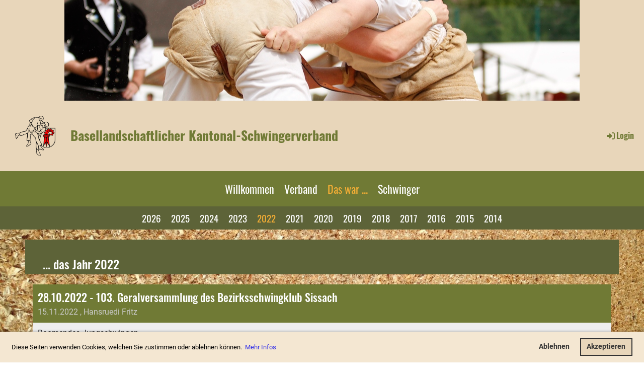

--- FILE ---
content_type: text/html;charset=UTF-8
request_url: https://blksv.ch/das_war/2022
body_size: 7551
content:
<!DOCTYPE html>
<html lang="de">
<head>
<base href="/clubdesk/"/>


    <meta http-equiv="content-type" content="text/html; charset=UTF-8">
    <meta name="viewport" content="width=device-width, initial-scale=1">

    <title>2022 - Das war ... - Basellandschaftlicher Kantonal-Schwingerverband</title>
    <link rel="icon" href="fileservlet?type=image&amp;id=1000052&amp;s=djEtZVwRCA1VuyjasnREnBh8_7flPhcIVuOwJ85Ou9tV0QE=">
<link rel="icon" type="image/png" href="fileservlet?type=image&amp;id=1003306&amp;s=djEtkKTIGF28uXExykFKSUBkQnNT0ei3BskzM3mx-eZ6mD0=">
<link rel="apple-touch-icon" href="fileservlet?type=image&amp;id=1003306&amp;s=djEtkKTIGF28uXExykFKSUBkQnNT0ei3BskzM3mx-eZ6mD0=">
<meta name="msapplication-square150x150logo" content="fileservlet?type=image&amp;id=1003306&amp;s=djEtkKTIGF28uXExykFKSUBkQnNT0ei3BskzM3mx-eZ6mD0=">
<meta name="msapplication-square310x310logo" content="fileservlet?type=image&amp;id=1003306&amp;s=djEtkKTIGF28uXExykFKSUBkQnNT0ei3BskzM3mx-eZ6mD0=">
<meta name="msapplication-square70x70logo" content="fileservlet?type=image&amp;id=1003306&amp;s=djEtkKTIGF28uXExykFKSUBkQnNT0ei3BskzM3mx-eZ6mD0=">
<meta name="msapplication-wide310x150logo" content="fileservlet?type=image&amp;id=1003306&amp;s=djEtkKTIGF28uXExykFKSUBkQnNT0ei3BskzM3mx-eZ6mD0=">
<link rel="stylesheet" type="text/css" media="all" href="v_4.5.13/shared/css/normalize.css"/>
<link rel="stylesheet" type="text/css" media="all" href="v_4.5.13/shared/css/layout.css"/>
<link rel="stylesheet" type="text/css" media="all" href="v_4.5.13/shared/css/tinyMceContent.css"/>
<link rel="stylesheet" type="text/css" media="all" href="v_4.5.13/webpage/css/admin.css"/>
<link rel="stylesheet" type="text/css" media="all" href="/clubdesk/webpage/fontawesome_6_1_1/css/all.min.css"/>
<link rel="stylesheet" type="text/css" media="all" href="/clubdesk/webpage/lightbox/featherlight-1.7.13.min.css"/>
<link rel="stylesheet" type="text/css" media="all" href="/clubdesk/webpage/aos/aos-2.3.2.css"/>
<link rel="stylesheet" type="text/css" media="all" href="/clubdesk/webpage/owl/css/owl.carousel-2.3.4.min.css"/>
<link rel="stylesheet" type="text/css" media="all" href="/clubdesk/webpage/owl/css/owl.theme.default-2.3.4.min.css"/>
<link rel="stylesheet" type="text/css" media="all" href="/clubdesk/webpage/owl/css/animate-1.0.css"/>
<link rel="stylesheet" type="text/css" media="all" href="v_4.5.13/content.css?v=1767869314836"/>
<link rel="stylesheet" type="text/css" media="all" href="v_4.5.13/shared/css/altcha-cd.css"/>
<script type="text/javascript" src="v_4.5.13/webpage/jquery_3_6_0/jquery-3.6.0.min.js"></script><script async defer src="v_4.5.13/shared/scripts/altcha_2_0_1/altcha.i18n.js" type="module"></script>
    <link rel="stylesheet" href="/clubdesk/webpage/cookieconsent/cookieconsent-3.1.1.min.css">
<link rel="stylesheet" href="genwwwfiles/page.css?v=1767869314836">

<link rel="stylesheet" href="wwwfiles/custom.css?v=1609413612871" />


</head>
<body class="cd-sidebar-empty">


<header class="header-wrapper">
    <div class="cd-header "><div id='section_1000000' class='cd-section cd-light cd-min-height-set' debug-label='1000000' style='min-height: 200px;'>
<span class='cd-backgroundPane cd-backgroundPosition_CENTER_CENTER' style='display: block; position: absolute; overflow: hidden;top: 0px;left: 0px;bottom: 0px;right: 0px;filter: blur(0px);background-image: url(fileservlet?type=image&amp;id=1000113&amp;s=djEtrk2Bv_j_qM8INqffcWy-3FwrWP3aVN7SiudVJlGcDd0=);background-color: rgba(232,214,186,1);'>
</span>
<div class='cd-section-content'></div>
</div>
</div>
</header>

<nav class="cd-navigation-bar-container" id="cd-navigation-element">
    <a href="javascript:void(0);" onclick="if (!window.location.hash) { window.location.href='/das_war/2022#cd-page-content'; const target = document.getElementById('cd-page-content'); let nav = document.getElementById('cd-navigation-element'); const y = target.getBoundingClientRect().top + window.scrollY - nav.offsetHeight; window.scrollTo({ top: y, behavior: 'auto' }); } else { window.location.href=window.location.href; }"onkeyup="if(event.key === 'Enter') { event.preventDefault(); this.click(); }" class="cd-skip-link" tabindex="0">Direkt zum Hauptinhalt springen</a>

    <div class="navigation-bar">
        <div class="cd-navigation-bar-content">
            <div class="cd-club-logo-and-name">
<a class="cd-club-logo-link" href="/willkommen"><img class="cd-club-logo" src="fileservlet?type&#61;image&amp;id&#61;1000003&amp;s&#61;djEtEBbyDH-FpsxSrtulMC_zlgxjcFrbY9-WXJ9XvI19fUQ&#61;&amp;imageFormat&#61;_512x512" alt="Logo der Webseite"></a>
<a class="cd-club-name" href="/willkommen">Basellandschaftlicher Kantonal-Schwingerverband</a>
</div>

            <span class="cd-filler"></span>
            <div class="cd-login-link-desktop">
    <a class="cd-link-login" href="/das_war/2022?action=login"><i style="padding: 3px;" class="fas fa-sign-in-alt"></i>Login</a>
</div>
        </div>
    </div>

    <div class="menu-bar cd-hide-small">
        <div class="menu-bar-content">
        <nav class="cd-menubar cd-menu">
    <div class="cd-menu-level-1">
        <ul>
                <li>
                    <a href="/willkommen"  data-id="_0" data-parent-id="" class="cd-menu-item  ">
                        Willkommen
                    </a>
                </li>
                <li>
                    <a href="/verband"  data-id="_1" data-parent-id="" class="cd-menu-item  ">
                        Verband
                    </a>
                </li>
                <li>
                    <a href="/das_war"  data-id="_2" data-parent-id="" class="cd-menu-item  cd-menu-selected">
                        Das war ...
                    </a>
                </li>
                <li>
                    <a href="/schwinger"  data-id="_3" data-parent-id="" class="cd-menu-item  ">
                        Schwinger
                    </a>
                </li>
        </ul>
    </div>

    <div class="cd-menu-level-2">
        <ul>
                <li>
                    <a href="/das_war/2026"  data-id="_2_0" data-parent-id="_2" class="cd-menu-item  ">
                        2026
                    </a>
                </li>
                <li>
                    <a href="/das_war/2025"  data-id="_2_1" data-parent-id="_2" class="cd-menu-item  ">
                        2025
                    </a>
                </li>
                <li>
                    <a href="/das_war/2024"  data-id="_2_2" data-parent-id="_2" class="cd-menu-item  ">
                        2024
                    </a>
                </li>
                <li>
                    <a href="/das_war/2023"  data-id="_2_3" data-parent-id="_2" class="cd-menu-item  ">
                        2023
                    </a>
                </li>
                <li>
                    <a href="/das_war/2022"  data-id="_2_4" data-parent-id="_2" class="cd-menu-item cd-menu-active cd-menu-selected">
                        2022
                    </a>
                </li>
                <li>
                    <a href="/das_war/2021"  data-id="_2_5" data-parent-id="_2" class="cd-menu-item  ">
                        2021
                    </a>
                </li>
                <li>
                    <a href="/das_war/2020"  data-id="_2_6" data-parent-id="_2" class="cd-menu-item  ">
                        2020
                    </a>
                </li>
                <li>
                    <a href="/das_war/2019"  data-id="_2_7" data-parent-id="_2" class="cd-menu-item  ">
                        2019
                    </a>
                </li>
                <li>
                    <a href="/das_war/2018"  data-id="_2_8" data-parent-id="_2" class="cd-menu-item  ">
                        2018
                    </a>
                </li>
                <li>
                    <a href="/das_war/2017"  data-id="_2_9" data-parent-id="_2" class="cd-menu-item  ">
                        2017
                    </a>
                </li>
                <li>
                    <a href="/das_war/2016"  data-id="_2_10" data-parent-id="_2" class="cd-menu-item  ">
                        2016
                    </a>
                </li>
                <li>
                    <a href="/das_war/2015"  data-id="_2_11" data-parent-id="_2" class="cd-menu-item  ">
                        2015
                    </a>
                </li>
                <li>
                    <a href="/das_war/2014"  data-id="_2_12" data-parent-id="_2" class="cd-menu-item  ">
                        2014
                    </a>
                </li>
        </ul>
    </div>

</nav>
        </div>
    </div>

    <div class="menu-bar-fixed cd-hide-small">
        <div class="menu-bar-content scroll-offset-desktop" id="cd-navigation-element">
        <nav class="cd-menubar cd-menu">
    <div class="cd-menu-level-1">
        <ul>
                <li>
                    <a href="/willkommen"  data-id="_0" data-parent-id="" class="cd-menu-item  ">
                        Willkommen
                    </a>
                </li>
                <li>
                    <a href="/verband"  data-id="_1" data-parent-id="" class="cd-menu-item  ">
                        Verband
                    </a>
                </li>
                <li>
                    <a href="/das_war"  data-id="_2" data-parent-id="" class="cd-menu-item  cd-menu-selected">
                        Das war ...
                    </a>
                </li>
                <li>
                    <a href="/schwinger"  data-id="_3" data-parent-id="" class="cd-menu-item  ">
                        Schwinger
                    </a>
                </li>
        </ul>
    </div>

    <div class="cd-menu-level-2">
        <ul>
                <li>
                    <a href="/das_war/2026"  data-id="_2_0" data-parent-id="_2" class="cd-menu-item  ">
                        2026
                    </a>
                </li>
                <li>
                    <a href="/das_war/2025"  data-id="_2_1" data-parent-id="_2" class="cd-menu-item  ">
                        2025
                    </a>
                </li>
                <li>
                    <a href="/das_war/2024"  data-id="_2_2" data-parent-id="_2" class="cd-menu-item  ">
                        2024
                    </a>
                </li>
                <li>
                    <a href="/das_war/2023"  data-id="_2_3" data-parent-id="_2" class="cd-menu-item  ">
                        2023
                    </a>
                </li>
                <li>
                    <a href="/das_war/2022"  data-id="_2_4" data-parent-id="_2" class="cd-menu-item cd-menu-active cd-menu-selected">
                        2022
                    </a>
                </li>
                <li>
                    <a href="/das_war/2021"  data-id="_2_5" data-parent-id="_2" class="cd-menu-item  ">
                        2021
                    </a>
                </li>
                <li>
                    <a href="/das_war/2020"  data-id="_2_6" data-parent-id="_2" class="cd-menu-item  ">
                        2020
                    </a>
                </li>
                <li>
                    <a href="/das_war/2019"  data-id="_2_7" data-parent-id="_2" class="cd-menu-item  ">
                        2019
                    </a>
                </li>
                <li>
                    <a href="/das_war/2018"  data-id="_2_8" data-parent-id="_2" class="cd-menu-item  ">
                        2018
                    </a>
                </li>
                <li>
                    <a href="/das_war/2017"  data-id="_2_9" data-parent-id="_2" class="cd-menu-item  ">
                        2017
                    </a>
                </li>
                <li>
                    <a href="/das_war/2016"  data-id="_2_10" data-parent-id="_2" class="cd-menu-item  ">
                        2016
                    </a>
                </li>
                <li>
                    <a href="/das_war/2015"  data-id="_2_11" data-parent-id="_2" class="cd-menu-item  ">
                        2015
                    </a>
                </li>
                <li>
                    <a href="/das_war/2014"  data-id="_2_12" data-parent-id="_2" class="cd-menu-item  ">
                        2014
                    </a>
                </li>
        </ul>
    </div>

</nav>
        </div>
    </div>

    <div class="mobile-menu-bar cd-hide-large">
        <div class="cd-mobile-menu-bar-content scroll-offset-mobile">
    <div class="mobile-menu">
        
<div tabindex="0" class="cd-mobile-menu-button" onclick="toggleMobileMenu(event)"
     onkeyup="if(event.key === 'Enter') { event.preventDefault(); this.click(event); }">
    
    <div class="nav-icon">
        <span></span>
        <span></span>
        <span></span>
    </div>
    <div class="menu-label">Menü</div>
</div>
    </div>

    <div class="filler"></div>

</div>


    </div>

    <div class="mobile-menu-bar-fixed cd-hide-large scroll-offset-mobile">
        <div class="cd-mobile-menu-bar-content scroll-offset-mobile">
    <div class="mobile-menu">
        
<div tabindex="0" class="cd-mobile-menu-button" onclick="toggleMobileMenu(event)"
     onkeyup="if(event.key === 'Enter') { event.preventDefault(); this.click(event); }">
    
    <div class="nav-icon">
        <span></span>
        <span></span>
        <span></span>
    </div>
    <div class="menu-label">Menü</div>
</div>
    </div>

    <div class="filler"></div>

</div>


        <div class="cd-mobile-menu cd-menu">
    <div class="cd-mobile-menu-background"></div>
    <div class="cd-mobile-menu-level-1">
        <ul>
            <li>
                <a href="/willkommen"  data-id="_0" data-parent-id="" class="cd-menu-item   ">
                    Willkommen
                </a>
            </li>
            <li>
                <a href="/verband"  data-id="_1" data-parent-id="" class="cd-menu-item   cd-menu-expand">
                    Verband
                        <i class="fas fa-chevron-down cd-menu-expander"></i>
                </a>
                    <div class="cd-mobile-menu-level-2">
                        <ul>
                            <li>
                                <a href="/verband"  class="cd-menu-item ">
                                    Verband
                                </a>
                            </li>
                            <li>
                                <a href="/verband/vorstand"  data-id="_1_0" data-parent-id="_1" class="cd-menu-item   cd-menu-expand">
                                    Vorstand
                                        <i class="fas fa-chevron-down cd-menu-expander"></i>
                                </a>
                                <div class="cd-mobile-menu-level-3">
                                    <ul>
                                        <li>
                                            <a href="/verband/vorstand"  class="cd-menu-item ">
                                                Vorstand
                                            </a>
                                        </li>
                                        <li>
                                            <a href="/verband/vorstand/mandate"  data-id="_1_0_0" data-parent-id="_1_0" class="cd-menu-item ">
                                                Mandate
                                            </a>
                                        </li>
                                        <li>
                                            <a href="/verband/vorstand/kampfrichter"  data-id="_1_0_1" data-parent-id="_1_0" class="cd-menu-item ">
                                                Kampfrichter
                                            </a>
                                        </li>
                                    </ul>
                                </div>
                            </li>
                            <li>
                                <a href="/verband/schwingklubs"  data-id="_1_1" data-parent-id="_1" class="cd-menu-item   ">
                                    Schwingklubs
                                </a>
                                <div class="cd-mobile-menu-level-3">
                                    <ul>
                                        <li>
                                            <a href="/verband/schwingklubs"  class="cd-menu-item ">
                                                Schwingklubs
                                            </a>
                                        </li>
                                    </ul>
                                </div>
                            </li>
                            <li>
                                <a href="/verband/ehrenmitglieder"  data-id="_1_2" data-parent-id="_1" class="cd-menu-item   ">
                                    Ehrenmitglieder
                                </a>
                                <div class="cd-mobile-menu-level-3">
                                    <ul>
                                        <li>
                                            <a href="/verband/ehrenmitglieder"  class="cd-menu-item ">
                                                Ehrenmitglieder
                                            </a>
                                        </li>
                                    </ul>
                                </div>
                            </li>
                            <li>
                                <a href="/verband/veteranenvereinigung"  data-id="_1_3" data-parent-id="_1" class="cd-menu-item   ">
                                    Veteranenvereinigung
                                </a>
                                <div class="cd-mobile-menu-level-3">
                                    <ul>
                                        <li>
                                            <a href="/verband/veteranenvereinigung"  class="cd-menu-item ">
                                                Veteranenvereinigung
                                            </a>
                                        </li>
                                    </ul>
                                </div>
                            </li>
                            <li>
                                <a href="/verband/dokumente"  data-id="_1_4" data-parent-id="_1" class="cd-menu-item   ">
                                    Dokumente
                                </a>
                                <div class="cd-mobile-menu-level-3">
                                    <ul>
                                        <li>
                                            <a href="/verband/dokumente"  class="cd-menu-item ">
                                                Dokumente
                                            </a>
                                        </li>
                                    </ul>
                                </div>
                            </li>
                        </ul>
                    </div>
            </li>
            <li>
                <a href="/das_war"  data-id="_2" data-parent-id="" class="cd-menu-item  cd-menu-selected cd-menu-expand">
                    Das war ...
                        <i class="fas fa-chevron-down cd-menu-expander"></i>
                </a>
                    <div class="cd-mobile-menu-level-2">
                        <ul>
                            <li>
                                <a href="/das_war"  class="cd-menu-item ">
                                    Das war ...
                                </a>
                            </li>
                            <li>
                                <a href="/das_war/2026"  data-id="_2_0" data-parent-id="_2" class="cd-menu-item   ">
                                    2026
                                </a>
                                <div class="cd-mobile-menu-level-3">
                                    <ul>
                                    </ul>
                                </div>
                            </li>
                            <li>
                                <a href="/das_war/2025"  data-id="_2_1" data-parent-id="_2" class="cd-menu-item   ">
                                    2025
                                </a>
                                <div class="cd-mobile-menu-level-3">
                                    <ul>
                                        <li>
                                            <a href="/das_war/2025"  class="cd-menu-item ">
                                                2025
                                            </a>
                                        </li>
                                    </ul>
                                </div>
                            </li>
                            <li>
                                <a href="/das_war/2024"  data-id="_2_2" data-parent-id="_2" class="cd-menu-item   ">
                                    2024
                                </a>
                                <div class="cd-mobile-menu-level-3">
                                    <ul>
                                        <li>
                                            <a href="/das_war/2024"  class="cd-menu-item ">
                                                2024
                                            </a>
                                        </li>
                                    </ul>
                                </div>
                            </li>
                            <li>
                                <a href="/das_war/2023"  data-id="_2_3" data-parent-id="_2" class="cd-menu-item   ">
                                    2023
                                </a>
                                <div class="cd-mobile-menu-level-3">
                                    <ul>
                                        <li>
                                            <a href="/das_war/2023"  class="cd-menu-item ">
                                                2023
                                            </a>
                                        </li>
                                    </ul>
                                </div>
                            </li>
                            <li>
                                <a href="/das_war/2022"  data-id="_2_4" data-parent-id="_2" class="cd-menu-item cd-menu-active cd-menu-selected ">
                                    2022
                                </a>
                                <div class="cd-mobile-menu-level-3">
                                    <ul>
                                        <li>
                                            <a href="/das_war/2022"  class="cd-menu-item cd-menu-active">
                                                2022
                                            </a>
                                        </li>
                                    </ul>
                                </div>
                            </li>
                            <li>
                                <a href="/das_war/2021"  data-id="_2_5" data-parent-id="_2" class="cd-menu-item   ">
                                    2021
                                </a>
                                <div class="cd-mobile-menu-level-3">
                                    <ul>
                                        <li>
                                            <a href="/das_war/2021"  class="cd-menu-item ">
                                                2021
                                            </a>
                                        </li>
                                    </ul>
                                </div>
                            </li>
                            <li>
                                <a href="/das_war/2020"  data-id="_2_6" data-parent-id="_2" class="cd-menu-item   ">
                                    2020
                                </a>
                                <div class="cd-mobile-menu-level-3">
                                    <ul>
                                        <li>
                                            <a href="/das_war/2020"  class="cd-menu-item ">
                                                2020
                                            </a>
                                        </li>
                                    </ul>
                                </div>
                            </li>
                            <li>
                                <a href="/das_war/2019"  data-id="_2_7" data-parent-id="_2" class="cd-menu-item   ">
                                    2019
                                </a>
                                <div class="cd-mobile-menu-level-3">
                                    <ul>
                                        <li>
                                            <a href="/das_war/2019"  class="cd-menu-item ">
                                                2019
                                            </a>
                                        </li>
                                    </ul>
                                </div>
                            </li>
                            <li>
                                <a href="/das_war/2018"  data-id="_2_8" data-parent-id="_2" class="cd-menu-item   ">
                                    2018
                                </a>
                                <div class="cd-mobile-menu-level-3">
                                    <ul>
                                        <li>
                                            <a href="/das_war/2018"  class="cd-menu-item ">
                                                2018
                                            </a>
                                        </li>
                                    </ul>
                                </div>
                            </li>
                            <li>
                                <a href="/das_war/2017"  data-id="_2_9" data-parent-id="_2" class="cd-menu-item   ">
                                    2017
                                </a>
                                <div class="cd-mobile-menu-level-3">
                                    <ul>
                                        <li>
                                            <a href="/das_war/2017"  class="cd-menu-item ">
                                                2017
                                            </a>
                                        </li>
                                    </ul>
                                </div>
                            </li>
                            <li>
                                <a href="/das_war/2016"  data-id="_2_10" data-parent-id="_2" class="cd-menu-item   ">
                                    2016
                                </a>
                                <div class="cd-mobile-menu-level-3">
                                    <ul>
                                        <li>
                                            <a href="/das_war/2016"  class="cd-menu-item ">
                                                2016
                                            </a>
                                        </li>
                                    </ul>
                                </div>
                            </li>
                            <li>
                                <a href="/das_war/2015"  data-id="_2_11" data-parent-id="_2" class="cd-menu-item   ">
                                    2015
                                </a>
                                <div class="cd-mobile-menu-level-3">
                                    <ul>
                                        <li>
                                            <a href="/das_war/2015"  class="cd-menu-item ">
                                                2015
                                            </a>
                                        </li>
                                    </ul>
                                </div>
                            </li>
                            <li>
                                <a href="/das_war/2014"  data-id="_2_12" data-parent-id="_2" class="cd-menu-item   ">
                                    2014
                                </a>
                                <div class="cd-mobile-menu-level-3">
                                    <ul>
                                        <li>
                                            <a href="/das_war/2014"  class="cd-menu-item ">
                                                2014
                                            </a>
                                        </li>
                                    </ul>
                                </div>
                            </li>
                        </ul>
                    </div>
            </li>
            <li>
                <a href="/schwinger"  data-id="_3" data-parent-id="" class="cd-menu-item   cd-menu-expand">
                    Schwinger
                        <i class="fas fa-chevron-down cd-menu-expander"></i>
                </a>
                    <div class="cd-mobile-menu-level-2">
                        <ul>
                            <li>
                                <a href="/schwinger"  class="cd-menu-item ">
                                    Schwinger
                                </a>
                            </li>
                            <li>
                                <a href="/schwinger/aktivschwinger"  data-id="_3_0" data-parent-id="_3" class="cd-menu-item   ">
                                    Aktivschwinger
                                </a>
                                <div class="cd-mobile-menu-level-3">
                                    <ul>
                                        <li>
                                            <a href="/schwinger/aktivschwinger"  class="cd-menu-item ">
                                                Aktivschwinger
                                            </a>
                                        </li>
                                    </ul>
                                </div>
                            </li>
                            <li>
                                <a href="/schwinger/jungschwinger"  data-id="_3_1" data-parent-id="_3" class="cd-menu-item   cd-menu-expand">
                                    Jungschwinger
                                        <i class="fas fa-chevron-down cd-menu-expander"></i>
                                </a>
                                <div class="cd-mobile-menu-level-3">
                                    <ul>
                                        <li>
                                            <a href="/schwinger/jungschwinger"  class="cd-menu-item ">
                                                Jungschwinger
                                            </a>
                                        </li>
                                        <li>
                                            <a href="/schwinger/jungschwinger/jungschwinger_willkommen"  data-id="_3_1_0" data-parent-id="_3_1" class="cd-menu-item ">
                                                Werde Jungschwinger
                                            </a>
                                        </li>
                                        <li>
                                            <a href="/schwinger/jungschwinger/jungschwinger_portrait"  data-id="_3_1_1" data-parent-id="_3_1" class="cd-menu-item ">
                                                Jungschwinger Portrait
                                            </a>
                                        </li>
                                        <li>
                                            <a href="/schwinger/jungschwinger/guido_graf_stiftung_wettbewerb"  data-id="_3_1_2" data-parent-id="_3_1" class="cd-menu-item ">
                                                Guido Graf Stiftung
                                            </a>
                                        </li>
                                        <li>
                                            <a href="/schwinger/jungschwinger/jungschwinger-klubwettbewerb"  data-id="_3_1_3" data-parent-id="_3_1" class="cd-menu-item ">
                                                Jungschwinger-Klubwettbewerb
                                            </a>
                                        </li>
                                    </ul>
                                </div>
                            </li>
                            <li>
                                <a href="/schwinger/ehemalige_kranzschwinger"  data-id="_3_2" data-parent-id="_3" class="cd-menu-item   ">
                                    Ehemalige Kranzschwinger
                                </a>
                                <div class="cd-mobile-menu-level-3">
                                    <ul>
                                        <li>
                                            <a href="/schwinger/ehemalige_kranzschwinger"  class="cd-menu-item ">
                                                Ehemalige Kranzschwinger
                                            </a>
                                        </li>
                                    </ul>
                                </div>
                            </li>
                        </ul>
                    </div>
            </li>
        </ul>
    </div>
</div>
    </div>
</nav>

<div class="main cd-light">

        <div tabindex="0" class="cd-totop-button" onclick="topFunction()"
         onkeyup="if(event.key === 'Enter') { topFunction(); }">
        <i class="fas fa-chevron-up"></i>
    </div>




<main class="content-wrapper" tabindex="-1" id="cd-page-content" >
<div class="cd-content "><div aria-labelledby="block_1000376_title" id='section_1000121' class='cd-section cd-light' debug-label='1000121' style=''>
<span class='cd-backgroundPane cd-backgroundPosition_COVER cd-backgroundParallax' style='display: block; position: absolute; overflow: hidden;top: 0px;left: 0px;bottom: 0px;right: 0px;filter: blur(0px);background-image: url(fileservlet?type=image&amp;id=1001645&amp;s=djEtdMk9TEuvE4z9MrYp_hhyoQKRA3jsWHoyRjr-cWBM9ck=);background-color: rgba(244,231,210,1);'>
</span>
<div class='cd-section-content'><div class="cd-row">

    <div class="cd-col m12">
        <div data-block-type="24" class="cd-block cd-light"
     debug-label="TitleBlock:1000376"
     id="block_1000376" 
     style="" >

    <div class="cd-block-content" id="block_1000376_content"
         style="">
        <h2 id="block_1000376_title">... das Jahr 2022</h2></div>
    <span class='cd-backgroundPane' style='display: block; position: absolute; overflow: hidden;top: 0px;left: 0px;bottom: 0px;right: 0px;background-color: rgba(93,99,56,1);'>
</span>
</div>
</div>
    </div>

<div class="cd-row">

    <div class="cd-col m12">
        <div data-block-type="1" class="cd-block"
     debug-label="NewsItemList-List:1000377"
     id="block_1000377" 
     style="" >

    <div class="cd-block-content" id="block_1000377_content"
         style="">
        <div class="cd-newslist-tile-h cd-tile-h">
    <span class="cd-back-anchor" id="newslistblock-1000377"></span>
    <div class="cd-tile-container">
        <div tabindex="0" class="cd-tile-h-box cd-tile-width-1" onclick="window.location.href='/das_war/2022?b=1000377&c=ND1000103&s=djEt9Zaah7s69s26YYj8TvDI_988rLborOxxUU7aXq2RO58='" style="cursor:pointer;"onkeyup="if(event.key === 'Enter') { event.preventDefault(); this.click(); }">
            <span class="cd-back-anchor"
                  id="newslistblock-1000377-newsitem-1000103"></span>
            <div class="cd-tile-h-main-area" >
                <div class="cd-tile-h-main-heading">
                    28.10.2022 - 103. Geralversammlung des Bezirksschwingklub Sissach</div>
                <div class="cd-tile-h-main-subheading">
                    <time>15.11.2022</time>
                    , Hansruedi Fritz</div>
            </div>


            <div class="cd-tile-h-detail-area">
                <div class="cd-tile-h-detail-value">
                    Boomendes Jungschwingen</div>
            </div>
            </div>
        <div tabindex="0" class="cd-tile-h-box cd-tile-width-1" onclick="window.location.href='/das_war/2022?b=1000377&c=ND1000102&s=djEtdrHyb67Z_ic-ndqfJaD9yxDWm2oz7q5FlHSuv6x955E='" style="cursor:pointer;"onkeyup="if(event.key === 'Enter') { event.preventDefault(); this.click(); }">
            <span class="cd-back-anchor"
                  id="newslistblock-1000377-newsitem-1000102"></span>
            <div class="cd-tile-h-main-area" >
                <div class="cd-tile-h-main-heading">
                    25.11.2022 - Ordentliche 113. Generalversammlung des BLKSV, 19.30 Uhr, Essen 18:30-19:00</div>
                <div class="cd-tile-h-main-subheading">
                    <time>07.11.2022</time>
                    , Christine Brügger</div>
            </div>


            <div class="cd-tile-h-detail-area">
                <div class="cd-tile-h-detail-value">
                    25.11.2022 - Ordentliche 113. Generalversammlung des BLKSV, 19.30 Uhr, Essen 18:30-19:00</div>
            </div>
            </div>
        <div tabindex="0" class="cd-tile-h-box cd-tile-width-1" onclick="window.location.href='/das_war/2022?b=1000377&c=ND1000101&s=djEtdY9jM8jQ5RwTC9ziv0WsoLfKe2I81Zi2MKbEns6BMuQ='" style="cursor:pointer;"onkeyup="if(event.key === 'Enter') { event.preventDefault(); this.click(); }">
            <span class="cd-back-anchor"
                  id="newslistblock-1000377-newsitem-1000101"></span>
            <div class="cd-tile-h-main-area" >
                <div class="cd-tile-h-main-heading">
                    ESAF 2022 - einfach nur grandios!</div>
                <div class="cd-tile-h-main-subheading">
                    <time>05.09.2022</time>
                    , Aebi Stefan</div>
            </div>


            <div class="cd-tile-h-detail-area">
                <div class="cd-tile-h-image-col cd-tile-h-image-col-right" style="min-width:200px;">
                    <div class="cd-image-wrapper-3_2">
                        <div class="cd-image-content ">
                            <img class="cd-zoom cd-image-cover" alt="" src="fileservlet?type=image&amp;id=1001415&amp;s=djEt3-ttZrQJjVBvXNC8NLzddN4EwolTASEkSo6hoS_pZLQ=&amp;imageFormat=_2048x2048"/>
                        </div>
                    </div>
                </div>
                <div class="cd-tile-h-detail-value">
                    Erstmals in seiner 127jährigen Geschichte fand das Eidgenössische Schwing- und Älplerfest 2022 i...</div>
            </div>
            </div>
        <div tabindex="0" class="cd-tile-h-box cd-tile-width-1" onclick="window.location.href='/das_war/2022?b=1000377&c=ND1000100&s=djEtuqg0gYy5EOAb9XZQEn6252kyCrBVwuXq58mSMWuExt4='" style="cursor:pointer;"onkeyup="if(event.key === 'Enter') { event.preventDefault(); this.click(); }">
            <span class="cd-back-anchor"
                  id="newslistblock-1000377-newsitem-1000100"></span>
            <div class="cd-tile-h-main-area" >
                <div class="cd-tile-h-main-heading">
                    25.08.2022 Viel Erfolg in Pratteln!</div>
                <div class="cd-tile-h-main-subheading">
                    <time>25.08.2022</time>
                    , Aebi Stefan</div>
            </div>


            <div class="cd-tile-h-detail-area">
                <div class="cd-tile-h-image-col cd-tile-h-image-col-right" style="min-width:200px;">
                    <div class="cd-image-wrapper-3_2">
                        <div class="cd-image-content ">
                            <img class="cd-zoom cd-image-cover" alt="" src="fileservlet?type=image&amp;id=1001389&amp;s=djEtT0npgrOZKZFdHPG6QtmLl29gTYiBStmkPxQ4pXbHdsI=&amp;imageFormat=_2048x2048"/>
                        </div>
                    </div>
                </div>
                <div class="cd-tile-h-detail-value">
                    Der Basellandschaftliche Kantonal-Schwingerverband ist stolz, dass 7 Schwinger aus dem Baselbiet...</div>
            </div>
            </div>
        <div tabindex="0" class="cd-tile-h-box cd-tile-width-1" onclick="window.location.href='/das_war/2022?b=1000377&c=ND1000099&s=djEteGRUSfm-ZvehXh3jiGIyrHcmViu676a5bcpcX9-1SG0='" style="cursor:pointer;"onkeyup="if(event.key === 'Enter') { event.preventDefault(); this.click(); }">
            <span class="cd-back-anchor"
                  id="newslistblock-1000377-newsitem-1000099"></span>
            <div class="cd-tile-h-main-area" >
                <div class="cd-tile-h-main-heading">
                    07.08.2022 - 2 Kränze am NWS und 7 Selektionierte fürs ESAF</div>
                <div class="cd-tile-h-main-subheading">
                    <time>08.08.2022</time>
                    , Aebi Stefan</div>
            </div>


            <div class="cd-tile-h-detail-area">
                <div class="cd-tile-h-image-col cd-tile-h-image-col-right" style="min-width:200px;">
                    <div class="cd-image-wrapper-3_2">
                        <div class="cd-image-content ">
                            <img class="cd-zoom cd-image-cover" alt="" src="fileservlet?type=image&amp;id=1001369&amp;s=djEtFqq2WI1rh6cPJggBlzWbeoI3JLftEoiJrApNY0m8kpc=&amp;imageFormat=_2048x2048"/>
                        </div>
                    </div>
                </div>
                <div class="cd-tile-h-detail-value">
                    Brun Samuel und Odermatt Adrian holen sich am Nordwestschweizerischen Schwingfest beide mit je 4...</div>
            </div>
            </div>
        <div tabindex="0" class="cd-tile-h-box cd-tile-width-1" onclick="window.location.href='/das_war/2022?b=1000377&c=ND1000098&s=djEt7jmk4uzCxw5d_v0pAifRdaBkj5grt4QS0tDG36W0Esc='" style="cursor:pointer;"onkeyup="if(event.key === 'Enter') { event.preventDefault(); this.click(); }">
            <span class="cd-back-anchor"
                  id="newslistblock-1000377-newsitem-1000098"></span>
            <div class="cd-tile-h-main-area" >
                <div class="cd-tile-h-main-heading">
                    23.07.2022 Odermatt holt seinen ersten Weissenstein-Kranz</div>
                <div class="cd-tile-h-main-subheading">
                    <time>24.07.2022</time>
                    , Aebi Stefan</div>
            </div>


            <div class="cd-tile-h-detail-area">
                <div class="cd-tile-h-image-col cd-tile-h-image-col-right" style="min-width:200px;">
                    <div class="cd-image-wrapper-3_2">
                        <div class="cd-image-content ">
                            <img class="cd-zoom cd-image-cover" alt="" src="fileservlet?type=image&amp;id=1001352&amp;s=djEttHr_B27s2WcB6PQ7YoWJa0Fjh7hYkqPDpMt3MRo-FlI=&amp;imageFormat=_2048x2048"/>
                        </div>
                    </div>
                </div>
                <div class="cd-tile-h-detail-value">
                    Am 23. Juli 2022 fand auf dem Solothurner Hausberg das 71. Weissenstein-Schwinget statt, das Ber...</div>
            </div>
            </div>
        <div tabindex="0" class="cd-tile-h-box cd-tile-width-1" onclick="window.location.href='/das_war/2022?b=1000377&c=ND1000097&s=djEtnoHcl1JLhLJzbMzNMzzWC8xCziQB5G_5xljn4z8n24U='" style="cursor:pointer;"onkeyup="if(event.key === 'Enter') { event.preventDefault(); this.click(); }">
            <span class="cd-back-anchor"
                  id="newslistblock-1000377-newsitem-1000097"></span>
            <div class="cd-tile-h-main-area" >
                <div class="cd-tile-h-main-heading">
                    26.06.2022 BL Kant. Jungschwingertag in Diegten</div>
                <div class="cd-tile-h-main-subheading">
                    <time>25.06.2022</time>
                    , Aebi Stefan</div>
            </div>


            <div class="cd-tile-h-detail-area">
                <div class="cd-tile-h-image-col cd-tile-h-image-col-right" style="min-width:200px;">
                    <div class="cd-image-wrapper-3_2">
                        <div class="cd-image-content ">
                            <img class="cd-zoom cd-image-cover" alt="" src="fileservlet?type=image&amp;id=1001299&amp;s=djEtle7frfAmM_CfVNGE5WwRohhAy2PyG_wK9PaYiufaKng=&amp;imageFormat=_2048x2048"/>
                        </div>
                    </div>
                </div>
                <div class="cd-tile-h-detail-value">
                    BL Kant. Jungschwingertag vom 25.6.2022 in DiegtenIm Oberbaselbiet kämpften 188 Jungschwinger in...</div>
            </div>
            </div>
        <div tabindex="0" class="cd-tile-h-box cd-tile-width-1" onclick="window.location.href='/das_war/2022?b=1000377&c=ND1000096&s=djEthUyWUMVd1WLMmdGq8FLflphUOysUhaE8GFgdpT7Vjmg='" style="cursor:pointer;"onkeyup="if(event.key === 'Enter') { event.preventDefault(); this.click(); }">
            <span class="cd-back-anchor"
                  id="newslistblock-1000377-newsitem-1000096"></span>
            <div class="cd-tile-h-main-area" >
                <div class="cd-tile-h-main-heading">
                    25.06.2022 BL Kant. Jungschwingertag in Diegten</div>
                <div class="cd-tile-h-main-subheading">
                    <time>25.06.2022</time>
                    , Aebi Stefan</div>
            </div>


            <div class="cd-tile-h-detail-area">
                <div class="cd-tile-h-image-col cd-tile-h-image-col-right" style="min-width:200px;">
                    <div class="cd-image-wrapper-3_2">
                        <div class="cd-image-content ">
                            <img class="cd-zoom cd-image-cover" alt="" src="fileservlet?type=image&amp;id=1001291&amp;s=djEtqzGVTKwU1j3LDQmUKfAWdqD2IqwGQZe5IRRuUQF7KCI=&amp;imageFormat=_2048x2048"/>
                        </div>
                    </div>
                </div>
                <div class="cd-tile-h-detail-value">
                     BL Kant. Jungschwingertag vom 25.6.2022 in DiegtenIm Oberbaselbiet kämpften 188 Jungschwinger i...</div>
            </div>
            </div>
        <div tabindex="0" class="cd-tile-h-box cd-tile-width-1" onclick="window.location.href='/das_war/2022?b=1000377&c=ND1000095&s=djEtQkDsc9W4eKg5vMygk9pCmEdToE7GwGSH_u29uPVNwY0='" style="cursor:pointer;"onkeyup="if(event.key === 'Enter') { event.preventDefault(); this.click(); }">
            <span class="cd-back-anchor"
                  id="newslistblock-1000377-newsitem-1000095"></span>
            <div class="cd-tile-h-main-area" >
                <div class="cd-tile-h-main-heading">
                    26.05.2022 Ein Grosser tritt ab - die Jungen sind bereit </div>
                <div class="cd-tile-h-main-subheading">
                    <time>26.05.2022</time>
                    , Aebi Stefan</div>
            </div>


            <div class="cd-tile-h-detail-area">
                <div class="cd-tile-h-image-col cd-tile-h-image-col-right" style="min-width:200px;">
                    <div class="cd-image-wrapper-3_2">
                        <div class="cd-image-content ">
                            <img class="cd-zoom cd-image-cover" alt="" src="fileservlet?type=image&amp;id=1001261&amp;s=djEtfW0TTYmHlmSp4ezbaZBYfYQD1hdAA0FZGWXW8G2lCU8=&amp;imageFormat=_2048x2048"/>
                        </div>
                    </div>
                </div>
                <div class="cd-tile-h-detail-value">
                     Der Auffahrtsdonnerstag 2022 wird lange in Erinnerung bleiben:Henzer Andreas beendet an diesem ...</div>
            </div>
            </div>
        <div tabindex="0" class="cd-tile-h-box cd-tile-width-1" onclick="window.location.href='/das_war/2022?b=1000377&c=ND1000094&s=djEt_k3A77KLUrfalihu0wg2WeWci5JQIV9PZNi4kZ3ObTY='" style="cursor:pointer;"onkeyup="if(event.key === 'Enter') { event.preventDefault(); this.click(); }">
            <span class="cd-back-anchor"
                  id="newslistblock-1000377-newsitem-1000094"></span>
            <div class="cd-tile-h-main-area" >
                <div class="cd-tile-h-main-heading">
                    22.05.2022 Zwei Neukranzer fürs Baselbiet in Nunningen</div>
                <div class="cd-tile-h-main-subheading">
                    <time>22.05.2022</time>
                    , Aebi Stefan</div>
            </div>


            <div class="cd-tile-h-detail-area">
                <div class="cd-tile-h-image-col cd-tile-h-image-col-right" style="min-width:200px;">
                    <div class="cd-image-wrapper-3_2">
                        <div class="cd-image-content ">
                            <img class="cd-zoom cd-image-cover" alt="" src="fileservlet?type=image&amp;id=1001235&amp;s=djEtxNT4DVw7c23eJMCO1HHJfk6GXc4MGiFM-Pfzs0ZjAz8=&amp;imageFormat=_2048x2048"/>
                        </div>
                    </div>
                </div>
                <div class="cd-tile-h-detail-value">
                     Am 22. Mai fand in Nunningen das 125. Solothurner Kantonalschwingfest statt. 26 Schwinger aus d...</div>
            </div>
            </div>
        </div>

    <p class="cd-detailPageNavigation">
        <a class="cd-button cd-button-tertiary"
           href="/das_war/2022?b=1000377&c=NL&s=djEtGoPBDQjNpl7mNFGshqua2-OJlbMuxnSYxDWpK2exhcc=">Weitere Einträge</a>
    </p>
    </div></div>
    </div>
</div>
    </div>

</div>
</div>
</div>
</main>

<footer>
    <div class="cd-footer "><div id='section_1000001' class='cd-section cd-dark' debug-label='1000001' style=''>
<span class='cd-backgroundPane' style='display: block; position: absolute; overflow: hidden;top: 0px;left: 0px;bottom: 0px;right: 0px;background-color: rgba(112,122,53,1);'>
</span>
<div class='cd-section-content'><div class="cd-row">

    <div class="cd-col m4">
        <div data-block-type="23" class="cd-block cd-block-mobile-center"
     debug-label="SocialMedia:1000000"
     id="block_1000000" 
     style="" >

    <div class="cd-block-content" id="block_1000000_content"
         style="">
        <div style='display: inline-block'>
    <a class='cd-social-media-icon' href="https://www.facebook.com/blksv1908" target="_blank" aria-label="Besuche uns auf Facebook"><i class="fab fa-facebook-square"></i></a><a class='cd-social-media-icon' href="https://www.instagram.com/blksv_1908" target="_blank" aria-label="Besuche uns auf Instagram"><i class="fab fa-instagram"></i></a></div></div>
    </div>
</div>
    <div class="cd-col m4">
        <div data-block-type="0" class="cd-block cd-block-center"
     debug-label="TextBlock:1000001"
     id="block_1000001" 
     style="" >

    <div class="cd-block-content" id="block_1000001_content"
         style="">
        <p><span style="color: #000000;">&copy; Basellandschaftlicher Kantonal-Schwingerverband</span><br /><span style="font-size: 80%; color: #ffffff;"><a style="color: #ffffff;" href="https://www.clubdesk.ch" target="_blank">Erstellt mit ClubDesk Vereinssoftware</a></span></p></div>
    </div>
</div>
    <div class="cd-col m4">
        <div data-block-type="0" class="cd-block cd-block-right cd-block-mobile-center"
     debug-label="TextBlock:1000002"
     id="block_1000002" 
     style="" >

    <div class="cd-block-content" id="block_1000002_content"
         style="">
        <p><span style="color: #000000;"><a style="color: #000000;" href="/clubdesk/www?p=1000013">Impressum</a></span><br /><span style="color: #000000;"><a style="color: #000000;" href="/clubdesk/www?p=1000014">Datenschutz</a></span></p>
<p><a href="https://app.clubdesk.com/clubdesk/start">Zugang Datenpflege</a></p></div>
    </div>
</div>
    </div>

</div>
</div>
</div>
</footer>
</div>
<script type="text/javascript" src="webpage/lightbox/featherlight-1.7.13.min.js"></script>
<script type="text/javascript" src="webpage/aos/aos-2.3.2.js"></script>
<script type="text/javascript" src="webpage/aos/aos-init-2.3.2.js"></script>
<script type="text/javascript" src="webpage/lightbox/featherlight-1.7.13.min.js"></script>
<script type="text/javascript" src="webpage/owl/owl.carousel-2.3.4-cd.js"></script>
<script type="text/javascript" src="webpage/fixes/ofi.js"></script>
<script type="text/javascript" src="webpage/fixes/captions.js"></script>
<script type="text/javascript">
objectFitImages('.cd-image-content img');
adjustCaptionContainer();
</script>
<script>  window.addEventListener('load', (event) => {
    let altchaWidgets = document.querySelectorAll('altcha-widget');
    if (!altchaWidgets || altchaWidgets.length == 0) {
      return;
    }
    for (var i = 0; i < altchaWidgets.length; i++) {
      let altchaWidget = altchaWidgets[i];
      let anchor = document.querySelector(altchaWidget.floatinganchor);
      anchor.addEventListener('mouseenter', function() { if (altchaWidget.getState() === 'verifying') { altchaWidget.removeAttribute('hidden'); } });
      anchor.addEventListener('mouseleave', function() { altchaWidget.setAttribute('hidden', 'true'); });
      altchaWidget.addEventListener('statechange', (ev) => {
        if (ev.detail.state === 'error') {
          altchaWidget.removeAttribute('hidden');
        }
      });
    }
  });
</script>

<script src="/clubdesk/webpage/cookieconsent/cookieconsent-3.1.1.min.js" type="text/javascript"></script>
<script src="genwwwfiles/page.js?v=1767869314836" type="text/javascript"></script>

<script>
function deleteAllCookies() {
    var cookies = document.cookie.split("; ");
    for (var c = 0; c < cookies.length; c++) {
        var d = window.location.hostname.split(".");
        while (d.length > 0) {
            var cookieBase = encodeURIComponent(cookies[c].split(";")[0].split("=")[0]) + '=; expires=Thu, 01-Jan-1970 00:00:01 GMT; domain=' + d.join('.') + ' ;path=';
            var p = location.pathname.split('/');
            document.cookie = cookieBase + '/';
            while (p.length > 0) {
                document.cookie = cookieBase + p.join('/');
                p.pop();
            };
            d.shift();
        }
    }
}

window.cookieconsent.initialise({
    palette: null,
    "content": {
        "message": "Diese Seiten verwenden Cookies, welchen Sie zustimmen oder ablehnen können.",
        "dismiss": "OK",
        "allow": "Akzeptieren",
        "deny": "Ablehnen",
        "link": "Mehr Infos",
        "href": "https://www.blksv.ch"
    },
    position: "bottom",
    type: "opt-out",
    revokable: true,
    onStatusChange: function(status) {
        if (!this.hasConsented()) {
            deleteAllCookies();
        }
        location.reload();
    },
    cookie: {
        name: "cookieconsent_1616065979659"
    }
});

// enable keyboard operation
var element = document.querySelector('a.cc-deny');
if (element) {
    element.setAttribute('href', 'javascript:void(0);');
}
var element = document.querySelector('a.cc-allow');
if (element) {
    element.setAttribute('href', 'javascript:void(0);');
}
var element = document.querySelector('a.cc-dismiss');
if (element) {
    element.setAttribute('href', 'javascript:void(0);');
}
var element = document.querySelector('.cc-animate.cc-revoke.cc-bottom');
if (element) {
    element.setAttribute('tabindex', '0');
    element.setAttribute('onkeyup', 'if(event.key === "Enter") { event.preventDefault(); this.click(); }');
}
</script>

</body>
</html>

--- FILE ---
content_type: text/css;charset=UTF-8
request_url: https://blksv.ch/clubdesk/wwwfiles/custom.css?v=1609413612871
body_size: 224
content:
/* Hier können Sie bei Bedarf Ihre eigenen CSS-Definitionen einfügen. */
.cd-detail-col{background-color: rgba(255,255,255,0.63); }
.cd-news-detail{background-color: rgba(255,255,255,0.63); }
.cd-news-text{background-color: rgba(255,255,255,0.63); }
div[data-block-type="1000"] {
background-color: rgba(255,255,255,0.63 );
}

div[data-block-type="2"] {
    margin-right: 10px; !important;
}



